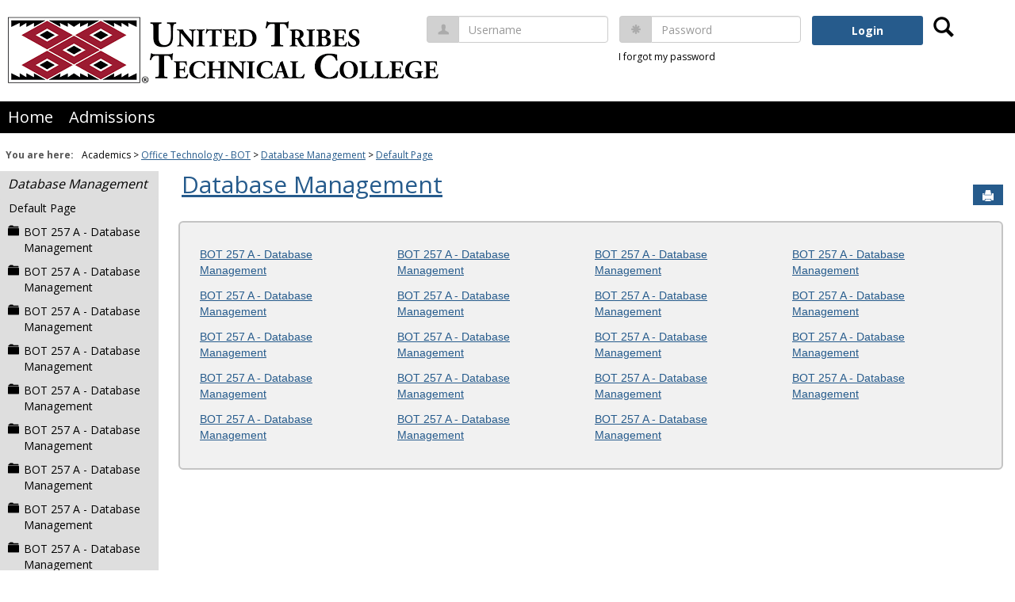

--- FILE ---
content_type: text/html; charset=utf-8
request_url: https://my.uttc.edu/ICS/Academics/BOT/BOT__257/
body_size: 10149
content:


<!DOCTYPE html>
<html lang="en">

<head><meta http-equiv="X-UA-Compatible" content="IE=EDGE" /><meta http-equiv="Content-Type" content="text/html; charset=UTF-8" /><meta name="viewport" content="width=device-width, initial-scale=1.0, maximum-scale=5.0" /><title>
	Sections in this Course - Main View | Default Page | My.UTTC.edu | JICS
</title><base href="https://my.uttc.edu/ICS/">
<script type="text/javascript">
    window.jenzabar = {};
    jenzabar.userSettings = {
        culture:    'en-US',
        language:   'en',
        dateFormat: 'm/d/yy'
    };
    window.userSettings = jenzabar.userSettings;

    jenzabar.jicsVersion = {
        text: {
	        version: '?v=' + '2025.1.0'
        }
    }
    jenzabar.siteSettings = {
        textEditorSettings: {
            customAudioMinutesLimit: 5,
            customVideoMinutesLimit: 5
        },
        text: {
            more: 'More'
        }
    };
</script>

<!-- BEGIN Html Head Elements -->
<script type="text/javascript" src="//cdnjs.cloudflare.com/ajax/libs/jquery/3.6.4/jquery.min.js"></script>
<script type="text/javascript" src="//cdnjs.cloudflare.com/ajax/libs/handlebars.js/4.7.7/handlebars.min.js"></script>
<script src="//stackpath.bootstrapcdn.com/bootstrap/3.4.1/js/bootstrap.min.js" integrity="sha384-aJ21OjlMXNL5UyIl/XNwTMqvzeRMZH2w8c5cRVpzpU8Y5bApTppSuUkhZXN0VxHd" crossorigin="anonymous"></script>
<script type="text/javascript" src="//cdnjs.cloudflare.com/ajax/libs/jqueryui/1.13.2/jquery-ui.min.js"></script>

		<script async src="https://cdn.jsdelivr.net/npm/mathjax@3/es5/tex-mml-chtml.js"></script>
		<script>
			$(() => {
				$('.equation img').each(function () {
					const equationImage = $(this);
					const equationText = equationImage.attr('alt');

					equationImage.hide();

					if (equationImage.next('.mathJax').length > 0) return;

					const jaxElement = (equationText != null && equationText !== '')
						? $(`<div class="mathJax">\\[${equationText}\\]</div>`)
						: $('<div class="mathJax"></div>');

					jaxElement.insertAfter(equationImage);
				 });
				if (MathJax != null) MathJax.typesetPromise();
			});
		</script>
	

		<script>
			$(() => {
				$('.wysiwygtext img[src*="equationimage.ashx"]').each(function () {
					const equationImage = $(this);
					const equationText = equationImage.attr('alt');

					equationImage.hide();

					if (equationImage.next('.mathJax').length > 0) return;

					const jaxElement = (equationText != null && equationText !== '')
						? $(`<div class="mathJax">\\[${equationText}\\]</div>`)
						: $('<div class="mathJax"></div>');

					jaxElement.insertAfter(equationImage);
				});
				if (MathJax != null) MathJax.typesetPromise();
			});
		</script>
	
<link rel="stylesheet" type="text/css" href="/ICS/UI/Common/Styles/jQuery/jquery-ui.custom.css" />
<link href="//fonts.googleapis.com/css?family=Open+Sans:400,600,700" rel="stylesheet" type="text/css">
<link href="//netdna.bootstrapcdn.com/font-awesome/4.1.0/css/font-awesome.min.css" rel="stylesheet" type="text/css">
<link rel="stylesheet" href="//stackpath.bootstrapcdn.com/bootstrap/3.4.1/css/bootstrap.min.css" integrity="sha384-HSMxcRTRxnN+Bdg0JdbxYKrThecOKuH5zCYotlSAcp1+c8xmyTe9GYg1l9a69psu" crossorigin="anonymous">
<script type="text/javascript" src="portlets/cus/ics/BCProxyLogin/Scripts/ProxyLogin.js"></script>
			<link type="text/css" rel="stylesheet" href="portlets/cus/ics/BCProxyLogin/Styles/ProxyLoginStyles.css" />
<script type="text/javascript" src="//cdnjs.cloudflare.com/ajax/libs/signalr.js/2.4.3/jquery.signalR.min.js?v=2025.1.0"></script>
<script type="text/javascript" src="/ICS/signalr/hubs?v=2025.1.0"></script>
<script type="text/javascript" src="/ICS/UI/Common/Scripts/tinymce/plugins/moxiemanager/js/moxman.loader.min.js?v=2025.1.0"></script>
<!-- END Html Head Elements -->

<link href="/ICS/UI/Common/Styles/css/site-bundle.css?v=TFtOHsXFl8Vblh1bw_wfIB0WPjuLn6qMGsTVo93UJHE1" rel="stylesheet"/>


<link href="/ICS/Portlets/ICS/ContextBrowsePortlet/ContextBrowseStyle.css" type="text/css" rel="stylesheet" />

<link rel="stylesheet" type="text/css" media="print" href="/ICS/UI/Common/Styles/print.css" />

<script src="/ICS/UI/Common/Scripts/site-bundle.js?v=A2fQgZEqNEreaFQK9bann7d6vgKBS5XbWsBUwSSNhvg1"></script>


<!-- BEGIN Html Head Elements After JICS JS Framework -->
<script type="text/javascript" src="/ICS/UI/Common/Scripts/SignalRManager.js?v=2025.1.0"></script>
<script type="text/javascript" src="/ICS/UI/Common/Scripts/LayoutManager.js?v=2025.1.0"></script>
<!-- END Html Head Elements After JICS JS Framework -->


<!--[if IE]>
<style type="text/css" media="all">@import url( UI/Common/Styles/IEOnly.css );</style>
<script type="text/javascript" language="JavaScript" src="UI/Common/Scripts/IEOnly.js"></SCRIPT>
<![endif]-->
<script type="text/javascript">
    window.Portal =
    {
        url: 'https://my.uttc.edu/ICS/',
        uid: null,
    };
</script>


<script type="text/javascript">
    jQuery(function () {
        jenzabar.framework.timeoutWarning.create(true);
    });
</script>
<script type="text/javascript" language="javascript">

    $.connection.portalHub.client.sendLoginWarning = function (userId) {
        let id = "b0b00000-c542-4d2a-86e6-55ebbbcd85da";
        if (id === userId) {
            alert("Your username has been used to authenticate in another browser.  If you are not responsible for this login, your account may be compromised!  Contact an administrator for assistance.");
        }
    }

</script><link rel="stylesheet" type="text/css" href="/ICS/UI/Themes/Atlantica/style.css?v=1&u=01%2f19%2f2026+22%3a21%3a33" />
<script type="text/javascript" src="/ICS/UI/Themes/Atlantica/js/javascript.js?v=1"></script>

<style id="customCssImport_custom" type="text/css" media="all">
	@import url( /ICS/StaticPages/GetFile.aspx?target=be7884da-8f42-4016-b362-9c70b7f95a83);
</style>
<link rel="Shortcut Icon" href="favicon.ico" type="image/x-icon">
</head>
<body onload="doLoad();" >
	<div id="siteWrapper" class="custom-grid">
		<form name="MAINFORM" method="post" action="/ICS/Academics/BOT/BOT__257/" id="MAINFORM" enctype="multipart/form-data" autocomplete="off">
<div class="aspNetHidden">
<input type="hidden" name="_scriptManager_HiddenField" id="_scriptManager_HiddenField" value="" />
<input type="hidden" name="__EVENTTARGET" id="__EVENTTARGET" value="" />
<input type="hidden" name="__EVENTARGUMENT" id="__EVENTARGUMENT" value="" />
<input type="hidden" name="__VIEWSTATE" id="__VIEWSTATE" value="Y6B0oFaPYa3teOTx3Tx67wmQBh81mUOEsTkIcQSzXgBwDc5Zsap1a2+v/seEaMweCF1pPlisqrr6aw6QOKEWZcVzQUybU0TQwy97PRaD/aTxKKk+ELUvZM55ZgVeNdkEz4XfNdLdg6MVDbplczRtDismL473dn1N8sMCtrkygcHYGJYwbPmDE6k4gHpkVMY+lp6+vb1jUZG2XWSx3SlyaNNCFlJXYM1P83zZR8olxdzYXhHh+8VAaWGOWl2i4+CbaB9q1AeSYa11zSkEha8GgXTobdflT0/2O97exesD17jeFuCw2YEhWF+e9OrJdT69HX0HTwqEyQ1CPt0deR8EDKEzCdCnUPN5NZ9l8YD0NtOl9zZImHIkeiBwBEh/Cxr3LQ0IykKXLfd+Jn3zTTk06AZ5ztUIuforo6herTMu/nZJAml/9qSsQ1X2v3wZVPW1PtOCvfn8KmE2MxeDoZTQkm/fDMGh80X4POvo3tLi+X2pAp/9zxrVasF89a/hoj3KxkpL21o+j/41JcZCAMLX+I3hzERQwKNdvrc7y7SsklwmOMaR7zEivS0uh4n3F+5TU2HdcYrXQj2XOXw3kmiTpOw0pNgH/dlYfn5ssZ4+HceBU7QMPZv0P6OHxxQeInl9gLXaPXavq9ki3fHb0mDNtn++htHJw+c6/aMwY5ToevQpmrIt1A32KJEyQ397iRX6Lc268DHjF/9DDtMlECj3hwtYCvFi4ralJWUAeav1tn2TVO1bi/D1Kvdh53ZfukelgdEm2BUMnEX2j5EZOsv8guimKVmxvCC8nRzMUX7pD65ptscgJmF8XDsV9mVWc/DSLhnraIonhViZwU0ZXbP+48hypVAPmmt232F2bq0rKmIh7QZFHDhDLwB/axlECUikSX0jyoN7j/SVwRYQ/kxPGSqc9FTZqagy2gff0ABsNNf2CRLaCICz3sfSeSEnfv2x0XUpJFgcWCRUTXhHVOgigC3Y/j7DiHa9H8doUyRGnlalDmhX1y5SA3imJ7/XhfK/6d/mvszw5YMbEFtUIe4cLVOmOvAZDV5QN8ncXpSGklSmF/NKWwSJWSTdBqrDMcOVmEqq/7wlmeIwpsZ9SoBblpklK9EAdax/u6cwCtyrurXPFM/ehvg796+x727uCINCvGIDxzX6r7yYLq+w1/OiO+4CWX//xIfzO+26COvCabZxGnUL2nwI3OyKtc4Yd2dDzwDQtO6xdvWMpqvyQtKcsDvxIUioD5v92tWuNsNelqz+/dft/jqvgC+B7yhp1yw/LFhQw93PtYFVWTH5zeUjgQRIAW8lKSXrYRXb2/Pr4Krqsi/ZiKl/[base64]//gw9PcDuJ4DrWCGO/LuMfpKiqjvvC38CmoXsyV+dqGXyAIK4IDLuXoSSMhuXhlvTwFz35Ep7m5FOu3W1NrQMaNq9m+sGKEy+KkMSjrfvpMpJYmDcXt9eZWJ/8+pHzAP9QcE9hUTsd0VdCaR9MSpEONWNIoQeSayl1T0WeAgz2tbP5NYwP00dLwchtsg5sxcP4kG4EtrZGmzLG2QpWwt+gt42pbxVqpkAkHYc+R5H+/Jce4bpa4oB1PCIe+uWdgpZftPsGov1Qg7CKFdjtLjvrcyFISpq2KT3YE/Er1TYNX2VtJggbOXElCg1PE50mMVlaGgQ7v+PsD2NMcXVrqorI4/iJDvhGU7dzvZM2jqZxZl3hJMXrCx2sk1b6LNZGdq2o5ZnvN8J9kGw5II7ZQVS4GBTlqaqtIcGikPlidrFY75K2wLfnMLl4QLy9WHncXiOgSpmZgxVLmsjuI/VOvGQlS/tkUeh+G/HJXnJr5VkCo/5qK0vhQr5tlc/qmfZ5HdXGaiJisPBcZbwl6RJNoyYXPkPIlC7pqc09HSEOOlpTWNmDN8OwZr6f9x2KiYYZVAUgtvVTL2hLA6qEZhEAjqdhL5D5XHpVAjvU61MDjIhcrZhQVGY7FzMCjzufN/dojfiXqtpmwupuOFqfUfPwpUPuMjMhPB5zGLsskqQxfwMFHjRHoN9Bt4UrYWQ7uZpkQIuee7A6MaD7KCPd0xM0DVlxBsOqvLkyGu+Mwx6e66aqfNzy/8yKOqBWuYUXimePf1itGY3JWxlqbzKFOEo5SuG5A22dsOkrFqK8w8jFXo0Z41sA4xD5npA5s0N8twHkfDUSujp28Rtjdpb8TB5ECK09wb8byGmwp0CM7gO5xKge4G56FpX9lViXjDpCbu7PUD8lAseU7Q3ECb++S0hbNUroSkZ965XeTi2t/3dmklxTH774jfoOsDhe/+iKObfodneClft9Ll4jV0Qz0hytd5FICBYXqLeyFUFVyLfpB2bg5/Xc/[base64]/ir7CmmoJ1Wtr7QUJay5bp0L/7dPMJOzRXiMVvKEngSW5YhT5rRqwtzCXyYerzaNC33K8ni8+zSKl29QRm7Iz7/f2zDWfon7OyE3ynLzj57aC9SxZmRMRehn5elVQCG4eSkJz3nHjYbNc//itDPBdruluNpM0O1A4c1SFtf1X8zChCXG+Ewp/DSAgsvzrB/UIqhSCTYlwTFr8DBzyTasjLqIKT/tNjgcrecisIZwIELRjakaPd6FbyXLAWv2DShmYkUmdeOVEmvmnzfhYCF3VyODpV8Y9GrTNux1pTC5V7Z0DKvBwx5Mp2Vbzmd98nZcxxUkYkebQg0JQHCPo/bNv9OzTh5QCl6WwmetueIiWAZNh6XkM4fKKvIqeirKyLJ3RGKeNy1y4z18Ymp8Nz9PGGws63+9zJ/kmK4MtSjvx/ipJ2pcK/pXnBGtjalUXoajBm4JYNXcl8ktK1H9CXiABw7waQTAHIb/vE3j8e58CBJAed6xVbMY6nKoKRW8+q88=" />
</div>

<script type="text/javascript">
//<![CDATA[
var theForm = document.forms['MAINFORM'];
if (!theForm) {
    theForm = document.MAINFORM;
}
function __doPostBack(eventTarget, eventArgument) {
    if (!theForm.onsubmit || (theForm.onsubmit() != false)) {
        theForm.__EVENTTARGET.value = eventTarget;
        theForm.__EVENTARGUMENT.value = eventArgument;
        theForm.submit();
    }
}
//]]>
</script>


<script src="/ICS/WebResource.axd?d=pynGkmcFUV13He1Qd6_TZL_y4fBXwhSU3ZVk_bwc3aikxJXq4X5f1htxvbK_cf9l0oL-yd2IHaqelBvLdYZVKw2&amp;t=638901356248157332" type="text/javascript"></script>


<script type="text/javascript">
//<![CDATA[
(function( pi, $) {pi.PageID = '';pi.DisplayName = '';pi.PageURL = '';pi.IsCustomizing ='';pi.IsShowingPortlet = '';}(window.PageInfo = window.PageInfo || {}, PageInfo));try {window.PageInfo.PageID = '37d01891-a6df-43a1-b774-bbd9769a2526';window.PageInfo.DisplayName = 'Default Page';window.PageInfo.PageURL = '/ICS/Academics/BOT/BOT__257/Default_Page.jnz';window.PageInfo.IsCustomizing ='False';window.PageInfo.IsShowingPortlet = 'False';window.PageInfo.IsReadOnly = 'False';}catch(ex){ console.error(ex);}//]]>
</script>

<script src="/ICS/ScriptResource.axd?d=x6wALODbMJK5e0eRC_p1LaXKB1zwT3qk4F-CNPBdvO9xIlyyhJXyKUTe32zTPxPYJMcb6mtull8MUkAEmZMzCvyfF2CBTimxJeSzaBzUTn35iMuQpFXNWk9zuYp9SPka0&amp;t=245582f9" type="text/javascript"></script>
<script src="/ICS/ScriptResource.axd?d=P5lTttoqSeZXoYRLQMIScC3IKJOEG7aHnfqOsMJYx05pPeXhVQDzaSHR8Yzxj3KV6Tc260Es8Pz2ZrhW82GrUWQ9jh0mMgYePpZyf5Gf2FzSfFYzJSNPEV8RGPzqZZQM0&amp;t=245582f9" type="text/javascript"></script>
<div class="aspNetHidden">

	<input type="hidden" name="__VIEWSTATEGENERATOR" id="__VIEWSTATEGENERATOR" value="38ABEAAB" />
</div>
			<script type="text/javascript">
//<![CDATA[
Sys.WebForms.PageRequestManager._initialize('_scriptManager', 'MAINFORM', [], [], [], 90, '');
//]]>
</script>

			<input name="___BrowserRefresh" type="hidden" id="___BrowserRefresh" value="bdab7351-abac-45df-aeff-f908d4870e59" />
			
			<header>
				<a href="#content" class="skip-navigation sr-only-focusable">Skip to content</a>
				

<div class="site-header-container">
    <div class="mobile-fixed-container"></div>
    <div id="sitemasthead">
        <div>
            
                <button id="main-nav-btn" class="btn btn-no-bg-hover-color-content-one glyphicons glyphicons-menu-hamburger main-nav-btn" type="button" data-toggle="collapse" data-target="#hamburger-menu-section" aria-expanded="false" aria-controls="hamburger-menu-section"><span class="sr-only">main navigation</span></button>
                <h1 id="logo-heading">
<a class="site-logo-link" href=".">
	<img class="site-logo" src="/ICS/icsfs/logo.png?target=a444f9b7-6f67-411b-92c6-416a9c249376" alt="logo"/>
</a>
</h1>
<div id="welcomeBackBar" class="main-nav-submenu-container">
	<div id="siteNavBar_welcomeBackBarLoggedOut_welcomeBackBarLoggedOut">
		<button id="siteNavBar_welcomeBackBarLoggedOut_loginToggle" class="btn login-btn" type="button" data-toggle="collapse" data-target="#user-login-section" aria-expanded="false" aria-controls="user-login-section"><span>Login</span></button>
		<div id="user-login-section" aria-label="Login" class="collapse user-login form-inline">
			<div class="input-group init-user-username-section">
				<span class="input-group-addon glyphicons glyphicons-user"></span>
				<label id="siteNavBar_welcomeBackBarLoggedOut_UserNameLabel" for="userName" class="sr-only">Username</label>
				<input type="text" name="userName" id="userName" placeholder="Username" class="form-control user-name" autocomplete="username" value="" />
			</div>
			<div class="input-group init-user-password-section">
				<span class="input-group-addon glyphicons glyphicons-asterisk"></span>
				<label id="siteNavBar_welcomeBackBarLoggedOut_PasswordLabel" for="password" class="sr-only">Password</label>
				<input type="password" name="password" id="password" placeholder="Password" class="form-control user-password" autocomplete="off" />
			</div>
			<input type="submit" name="siteNavBar$welcomeBackBarLoggedOut$ButtonLogin" value="Login" id="siteNavBar_welcomeBackBarLoggedOut_ButtonLogin" class="btn btn-sm btn-block btn-primary init-user-login-btn" />
			
			<div id="siteNavBar_welcomeBackBarLoggedOut_JicsSimpleLogin" class="js-simple-login">
				
			</div>
			
			<a onclick="preventDefaultEvent(event, ValidateLoginUserName());" id="siteNavBar_welcomeBackBarLoggedOut_ForgotPasswordLink" class="forgot-password-link margin-t-md" tabindex="0" href="javascript:__doPostBack(&#39;siteNavBar$welcomeBackBarLoggedOut$ForgotPasswordLink&#39;,&#39;&#39;)">I forgot my password</a>
		</div>
	</div>
</div>
<iframe id="siteNavBar_welcomeBackBarLoggedOut_AutoLoginFrame" style="display:none" width="1" height="1"></iframe>

<script type="text/javascript">
    jQuery(document).ready(function ($) {
	    if (searchBox !== null && searchBox !== undefined) {
		    searchBox.searchPanel = 'siteNavBar_searchBox_searchPanel';
		    searchBox.textBox = 'siteNavBar_searchBox_tbSearch';
		    searchBox.button = 'siteNavBar_searchBox_lbSearch';
		    searchBox.userId = "b0b00000-c542-4d2a-86e6-55ebbbcd85da";
		    searchBox.autoCompleteSelect = function(event, ui) {
			    $("#" + searchBox.textBox).val(ui.item.value);
			    __doPostBack('siteNavBar$searchBox$lbSearch','');
		    };
		    searchBox.initAutoComplete();
		    $('#siteNavBar_searchBox_lbSearch').keypress(function(e) {
			    var key = e.which;
			    if (key === 32 || key === 13) {
				    if (searchBox.searchClick()) {
					    window.location.href = this.href;
				    }
				    return false;
			    }
		    });

		    // Hack needed to comply with A11y
		    $('#siteNavBar_searchBox_searchPanel').removeAttr('onkeypress');
		    $('#siteNavBar_searchBox_tbSearch').keypress(function (e) {
			    return WebForm_FireDefaultButton(e, searchBox.button);
		    });
	    }
    });
 </script>

<span role="search">
	<button id="siteNavBar_searchBox_SearchButton" class="btn btn-no-bg-hover-color-content-one glyphicons glyphicons-search search-btn" type="button" data-toggle="collapse" data-target="#search-section" aria-expanded="false" aria-controls="search-section">
		<span class="sr-only">
			Search
		</span>
	</button>
</span>

<div id="searchAutoCompleteResults" class="searchAutoComplete"> </div>

<div id="siteNavBar_searchBox_searchPanel" class="search-panel" onkeypress="javascript:return WebForm_FireDefaultButton(event, &#39;siteNavBar_searchBox_lbSearch&#39;)">
	
    <div id="siteNavBar_searchBox_divSideBarContainer">
        <div id="search-section" aria-label="Search" class="search-section collapse popover fade bottom">
            <div class="arrow" style="left: 90%;"></div>
            <div class="popover-content form-wrapper">
                <div class="form-group"> 
                    <label for="siteNavBar_searchBox_tbSearch" id="siteNavBar_searchBox_lblForSearch" class="sr-only">Search</label>
                    <input name="siteNavBar$searchBox$tbSearch" type="text" id="siteNavBar_searchBox_tbSearch" class="search-input global-search-input form-control" placeholder="Search..." onfocus="return searchBox.cleardefault();" onblur="return searchBox.restoredefault();" />
               </div>
                <a onclick="return searchBox.validate();" id="siteNavBar_searchBox_lbSearch" class="btn btn-sm btn-block btn-primary init-search-btn" role="button" href="javascript:__doPostBack(&#39;siteNavBar$searchBox$lbSearch&#39;,&#39;&#39;)">Search</a>
            </div>
        </div>
    </div>

</div>
<script>
	$(function () {
		$('#top-nav-bar').attr("aria-label", "Site tabs");
	});
</script>
<nav id="top-nav-bar" class="top-nav-bar navbar navbar-default navbar-fixed-top">
	<div class="nav-container">
		<div id="header-tabs" class="link-scroll horizontal-slide">
			<div class="collapse h-menu" id="hamburger-menu-section">
				
						<ul id="main-nav" class="nav navbar-nav no-margin">
					
						<li class="tabs tab_Home firstTab">
							<a href="/ICS/">
								Home
							</a>
						</li>
					
						<li class="tabs tab_Admissions lastTab">
							<a href="/ICS/Admissions/">
								Admissions
							</a>
						</li>
					
						</ul>
					
			</div>
		</div>
	</div>
</nav>

        </div>
    </div>
</div>
			</header>
			
<div id="mainCrumbs" class="main-crumbs" role="navigation" aria-label="Site breadcrumb">
	<span class="breadcrumbs-title text-bold">You are here:</span>
	<span class="crumbs">
		<ul id="youAreHere" class="breadcrumbs-container">
			<li> Academics </li> <li><a href="/ICS/Academics/BOT/">Office Technology - BOT</a></li>  <li><a href="/ICS/Academics/BOT/BOT__257/">Database Management</a></li>  <li><a href="/ICS/Academics/BOT/BOT__257/Default_Page.jnz">Default Page</a></li> 
			
		</ul>
	</span>
</div>

			
			
			<div id="mainLayout" class="main-layout">
				<div class="container-fluid">
					<div class="row">
						
						<nav aria-label="Site pages">
							<div id="sideBar" aria-label="Sidebar links" class="col-md-2 mobile-padding-horizontal-none sidebar">
								<div id="sidebar-slide-menu-container" class="slide-menu-right">
									
									<div id="thisContext" class="side-section"><span class="sidebar-link-title"><a href="/ICS/Academics/BOT/BOT__257/"  accesskey="">Database Management</a></span><div class="navbar navbar-default"><ul id="contextPages" class="nav nav-pills nav-stacked"><li class="slide-menu-toggle-btns-wrapper"><ul id="slide-menu-toggle-btns" class="nav nav-pills nav-stacked slide-menu-toggle-btns"><li class="active"><a id="menu-links-tab" data-toggle="tab" href="#menu-links" aria-expanded="true" aria-controls="menu-links">Menu</a></li><li><a id="quick-links-tab" data-toggle="tab" href="#quick-links" aria-expanded="false" aria-controls="quick-links">Quick Links</a></li></ul></li><li id="menu-links" class="menu-links tab-pane fade in active"><ul id="this-context-pages" class="nav nav-pills nav-stacked" aria-label="Page menu "><li class="current-page"><a href="/ICS/Academics/BOT/BOT__257/Default_Page.jnz" >Default Page</a></li><li class="sub-context-parent"><ul class="nav nav-pills nav-stacked sub-contexts" id="subContexts"><li><a href="/ICS/Academics/BOT/BOT__257/2007_30-BOT__257-A/" class="sub-context anchor-contains-icon">BOT  257 A - Database Management<span  class="glyphicons glyphicons-folder-closed sidebar-icon-link"></span></a></li><li><a href="/ICS/Academics/BOT/BOT__257/2015_30-BOT__257-A/" class="sub-context anchor-contains-icon">BOT  257 A - Database Management<span  class="glyphicons glyphicons-folder-closed sidebar-icon-link"></span></a></li><li><a href="/ICS/Academics/BOT/BOT__257/2014_40-BOT__257-A/" class="sub-context anchor-contains-icon">BOT  257 A - Database Management<span  class="glyphicons glyphicons-folder-closed sidebar-icon-link"></span></a></li><li><a href="/ICS/Academics/BOT/BOT__257/2014_30-BOT__257-A/" class="sub-context anchor-contains-icon">BOT  257 A - Database Management<span  class="glyphicons glyphicons-folder-closed sidebar-icon-link"></span></a></li><li><a href="/ICS/Academics/BOT/BOT__257/2013_40-BOT__257-A/" class="sub-context anchor-contains-icon">BOT  257 A - Database Management<span  class="glyphicons glyphicons-folder-closed sidebar-icon-link"></span></a></li><li><a href="/ICS/Academics/BOT/BOT__257/2013_30-BOT__257-A/" class="sub-context anchor-contains-icon">BOT  257 A - Database Management<span  class="glyphicons glyphicons-folder-closed sidebar-icon-link"></span></a></li><li><a href="/ICS/Academics/BOT/BOT__257/2012_40-BOT__257-A/" class="sub-context anchor-contains-icon">BOT  257 A - Database Management<span  class="glyphicons glyphicons-folder-closed sidebar-icon-link"></span></a></li><li><a href="/ICS/Academics/BOT/BOT__257/2012_30-BOT__257-A/" class="sub-context anchor-contains-icon">BOT  257 A - Database Management<span  class="glyphicons glyphicons-folder-closed sidebar-icon-link"></span></a></li><li><a href="/ICS/Academics/BOT/BOT__257/2016_30-BOT__257-A/" class="sub-context anchor-contains-icon">BOT  257 A - Database Management<span  class="glyphicons glyphicons-folder-closed sidebar-icon-link"></span></a></li><li><a href="/ICS/Academics/BOT/BOT__257/2011_40-BOT__257-A/" class="sub-context anchor-contains-icon">BOT  257 A - Database Management<span  class="glyphicons glyphicons-folder-closed sidebar-icon-link"></span></a></li><li><a href="/ICS/Academics/BOT/BOT__257/2010_40-BOT__257-A/" class="sub-context anchor-contains-icon">BOT  257 A - Database Management<span  class="glyphicons glyphicons-folder-closed sidebar-icon-link"></span></a></li><li><a href="/ICS/Academics/BOT/BOT__257/2010_30-BOT__257-A/" class="sub-context anchor-contains-icon">BOT  257 A - Database Management<span  class="glyphicons glyphicons-folder-closed sidebar-icon-link"></span></a></li><li><a href="/ICS/Academics/BOT/BOT__257/2009_40-BOT__257-A/" class="sub-context anchor-contains-icon">BOT  257 A - Database Management<span  class="glyphicons glyphicons-folder-closed sidebar-icon-link"></span></a></li><li><a href="/ICS/Academics/BOT/BOT__257/2009_30-BOT__257-A/" class="sub-context anchor-contains-icon">BOT  257 A - Database Management<span  class="glyphicons glyphicons-folder-closed sidebar-icon-link"></span></a></li><li><a href="/ICS/Academics/BOT/BOT__257/2008_40-BOT__257-A/" class="sub-context anchor-contains-icon">BOT  257 A - Database Management<span  class="glyphicons glyphicons-folder-closed sidebar-icon-link"></span></a></li><li><a href="/ICS/Academics/BOT/BOT__257/2008_30-BOT__257-A/" class="sub-context anchor-contains-icon">BOT  257 A - Database Management<span  class="glyphicons glyphicons-folder-closed sidebar-icon-link"></span></a></li><li><a href="/ICS/Academics/BOT/BOT__257/2007_40-BOT__257-A/" class="sub-context anchor-contains-icon">BOT  257 A - Database Management<span  class="glyphicons glyphicons-folder-closed sidebar-icon-link"></span></a></li><li><a href="/ICS/Academics/BOT/BOT__257/2011_30-BOT__257-A/" class="sub-context anchor-contains-icon">BOT  257 A - Database Management<span  class="glyphicons glyphicons-folder-closed sidebar-icon-link"></span></a></li><li><a href="/ICS/Academics/BOT/BOT__257/2017_30-BOT__257-A/" class="sub-context anchor-contains-icon">BOT  257 A - Database Management<span  class="glyphicons glyphicons-folder-closed sidebar-icon-link"></span></a></li></ul></li></ul></li><li id="quick-links" class="quick-links tab-pane fade"><span class="sidebar-link-title">Quick Links</span><ul id="quick-links-menu" class="nav nav-pills nav-stacked"><li class="sidebar-quick-link"><a class="anchor-contains-icon" target="_blank" href="https://uttc.edu/" title="Use this link to connect to the United Tribes Technical College homepage.">uttc.edu<span class="glyphicons glyphicons-link sidebar-icon-link"></span></a></li><li class="sidebar-quick-link"><a class="anchor-contains-icon" target="_blank" href="https://outlook.office.com " title="UTTC Webmail ">UTTC Webmail <span class="glyphicons glyphicons-link sidebar-icon-link"></span></a></li><li class="sidebar-quick-link"><a class="anchor-contains-icon" target="_blank" href="https://uttc.edu/ens/" title="Emergency Notification System">Emergency Notification System<span class="glyphicons glyphicons-link sidebar-icon-link"></span></a></li></ul></li></ul></div></div>
									



									
									<div class="sideBarFoot containerFoot"></div>
								</div>
								<button id="sidebar-slide-menu-button" class="slide-menu-btn mobile-hide nsn is-closed" type="button" aria-expanded="false">
									<span class="sidebar-slide-btn-icon glyphicons glyphicons-chevron-right">
										<span class="sr-only">Sidebar</span>
									</span>
								</button>
							</div>
						</nav>
						
						<div id="portlets" role="main" class="col-md-10 mobile-padding-horizontal-none">
							
							

<script type="text/javascript">
    $( document ).ready(function() {
        $(`[id*="pageOpenMoxieManager"]`).click(function () {
            // Below we check every 200ms if the MoxieManager dialog is opened yet, then move keyboard focus if it is.
            // We have to do this check because MoxieManager removed the 'onopen' option from the moxman.browse() function...
            let intervalIndex = 0;
            let interval = setInterval(function () {
                let createButton = $($(`.moxman-reset .moxman-i-create`)[0].parentElement.parentElement);
                if (createButton.length === 1) {
                    createButton.focus();
                    clearInterval(interval);
                } else if (createButton.length === 0 && intervalIndex === 20000) { // We will stop trying to shift focus after 20 seconds.
                    console.log("Error: Keyboard focus could not be shifted to the MoxieManager window");
                    clearInterval(interval);
                }
                intervalIndex = intervalIndex + 200;
            }, 200);
        });
    });
</script>

<div id="PageBar_pageTitle" class="page-title page-title-bar">
    <h2><a href="/ICS/Academics/BOT/BOT__257/" id="contextName">Database Management</a></h2>
</div>
<div id="PageBar_pageTitleButtons" class="page-title-btn">
    
    
    <button id="PageBar_btnPrintView" class="btn btn-no-bg-hover-color-content-one glyphicons glyphicons-print" type="button" onclick="window.print(); return false;">
        <span class="sr-only">Send to Printer</span>
    </button>
    
</div>


							
							<span id="content" tabindex="-1"></span>
							<div id="portlet-grid" class="portlet-grid one_column"><div class="row"><div class="portlet-column col-md-12"><div id="pg0_ContextBrowsePortlet" class="portlet singlePortlet pt_ContextBrowsePortlet pi_Sections_in_this_Course" style="z-index:1;"><div class="portlet-padding ContextBrowse">

<div class="pSection">
    <div id="pg0_V_ContextList" class="default-grid">
        <div class="row">
			    <ul>
				        <div class="col-xs-12 col-sm-4 col-md-3">
				            <li><a href="/ICS/Academics/BOT/BOT__257/2007_30-BOT__257-A/">BOT  257 A - Database Management</a></li>
				        </div>
				    
				        <div class="col-xs-12 col-sm-4 col-md-3">
				            <li><a href="/ICS/Academics/BOT/BOT__257/2007_40-BOT__257-A/">BOT  257 A - Database Management</a></li>
				        </div>
				    
				        <div class="col-xs-12 col-sm-4 col-md-3">
				            <li><a href="/ICS/Academics/BOT/BOT__257/2008_30-BOT__257-A/">BOT  257 A - Database Management</a></li>
				        </div>
				    
				        <div class="col-xs-12 col-sm-4 col-md-3">
				            <li><a href="/ICS/Academics/BOT/BOT__257/2008_40-BOT__257-A/">BOT  257 A - Database Management</a></li>
				        </div>
				    
				        <div class="col-xs-12 col-sm-4 col-md-3">
				            <li><a href="/ICS/Academics/BOT/BOT__257/2009_30-BOT__257-A/">BOT  257 A - Database Management</a></li>
				        </div>
				    
				        <div class="col-xs-12 col-sm-4 col-md-3">
				            <li><a href="/ICS/Academics/BOT/BOT__257/2009_40-BOT__257-A/">BOT  257 A - Database Management</a></li>
				        </div>
				    
				        <div class="col-xs-12 col-sm-4 col-md-3">
				            <li><a href="/ICS/Academics/BOT/BOT__257/2010_30-BOT__257-A/">BOT  257 A - Database Management</a></li>
				        </div>
				    
				        <div class="col-xs-12 col-sm-4 col-md-3">
				            <li><a href="/ICS/Academics/BOT/BOT__257/2010_40-BOT__257-A/">BOT  257 A - Database Management</a></li>
				        </div>
				    
				        <div class="col-xs-12 col-sm-4 col-md-3">
				            <li><a href="/ICS/Academics/BOT/BOT__257/2011_30-BOT__257-A/">BOT  257 A - Database Management</a></li>
				        </div>
				    
				        <div class="col-xs-12 col-sm-4 col-md-3">
				            <li><a href="/ICS/Academics/BOT/BOT__257/2011_40-BOT__257-A/">BOT  257 A - Database Management</a></li>
				        </div>
				    
				        <div class="col-xs-12 col-sm-4 col-md-3">
				            <li><a href="/ICS/Academics/BOT/BOT__257/2012_30-BOT__257-A/">BOT  257 A - Database Management</a></li>
				        </div>
				    
				        <div class="col-xs-12 col-sm-4 col-md-3">
				            <li><a href="/ICS/Academics/BOT/BOT__257/2012_40-BOT__257-A/">BOT  257 A - Database Management</a></li>
				        </div>
				    
				        <div class="col-xs-12 col-sm-4 col-md-3">
				            <li><a href="/ICS/Academics/BOT/BOT__257/2013_30-BOT__257-A/">BOT  257 A - Database Management</a></li>
				        </div>
				    
				        <div class="col-xs-12 col-sm-4 col-md-3">
				            <li><a href="/ICS/Academics/BOT/BOT__257/2013_40-BOT__257-A/">BOT  257 A - Database Management</a></li>
				        </div>
				    
				        <div class="col-xs-12 col-sm-4 col-md-3">
				            <li><a href="/ICS/Academics/BOT/BOT__257/2014_30-BOT__257-A/">BOT  257 A - Database Management</a></li>
				        </div>
				    
				        <div class="col-xs-12 col-sm-4 col-md-3">
				            <li><a href="/ICS/Academics/BOT/BOT__257/2014_40-BOT__257-A/">BOT  257 A - Database Management</a></li>
				        </div>
				    
				        <div class="col-xs-12 col-sm-4 col-md-3">
				            <li><a href="/ICS/Academics/BOT/BOT__257/2015_30-BOT__257-A/">BOT  257 A - Database Management</a></li>
				        </div>
				    
				        <div class="col-xs-12 col-sm-4 col-md-3">
				            <li><a href="/ICS/Academics/BOT/BOT__257/2016_30-BOT__257-A/">BOT  257 A - Database Management</a></li>
				        </div>
				    
				        <div class="col-xs-12 col-sm-4 col-md-3">
				            <li><a href="/ICS/Academics/BOT/BOT__257/2017_30-BOT__257-A/">BOT  257 A - Database Management</a></li>
				        </div>
				    </ul>
        </div>
    </div>
</div>
<!-- No Contexts to Show -->
</div></div>
</div></div></div>
							<div class="portletsFoot containerFoot"></div>
						</div>
					</div>
				</div>
			</div>
			<div class="container-fluid footer-wrapper primary">
				<div class="row no-margin-r no-margin-l">
					<div class="col-md-12"><footer><div id="foot" class="footer-links"><a target="_blank" href="/ICS/ClientConfig/HtmlContent/Privacy.html" >Privacy policy</a><a target="_blank" href="/ICS/ClientConfig/HtmlContent/AboutUs.html" >About us</a><a target="_blank" href="/ICS/ClientConfig/HtmlContent/ContactUs.html" >Contact us</a><span id="copyright">  Powered by Jenzabar. v2025.1</span></div></footer></div>
				</div>
			</div>
			
		

<script type="text/javascript">
//<![CDATA[
(function() {var fn = function() {$get("_scriptManager_HiddenField").value = '';Sys.Application.remove_init(fn);};Sys.Application.add_init(fn);})();//]]>
</script>
</form>
	</div>
<script type="text/javascript">
	$(function() {
		$("#youAreHere a:last").attr("aria-current", "page");

		jenzabar.framework.accessibleSidebarMenu.init();
		jenzabar.framework.accessibleSearchMenu.init();
		jenzabar.framework.accessibleLoginMenu.init();
		jenzabar.framework.accessibleHamburgerMenu.init();
	});
</script>
<script defer src="https://static.cloudflareinsights.com/beacon.min.js/vcd15cbe7772f49c399c6a5babf22c1241717689176015" integrity="sha512-ZpsOmlRQV6y907TI0dKBHq9Md29nnaEIPlkf84rnaERnq6zvWvPUqr2ft8M1aS28oN72PdrCzSjY4U6VaAw1EQ==" data-cf-beacon='{"rayId":"9c0bc920cf17cf43","version":"2025.9.1","serverTiming":{"name":{"cfExtPri":true,"cfEdge":true,"cfOrigin":true,"cfL4":true,"cfSpeedBrain":true,"cfCacheStatus":true}},"token":"1c569ba8f1dd4833bada8e7f4d1fec80","b":1}' crossorigin="anonymous"></script>
</body>
</html>
